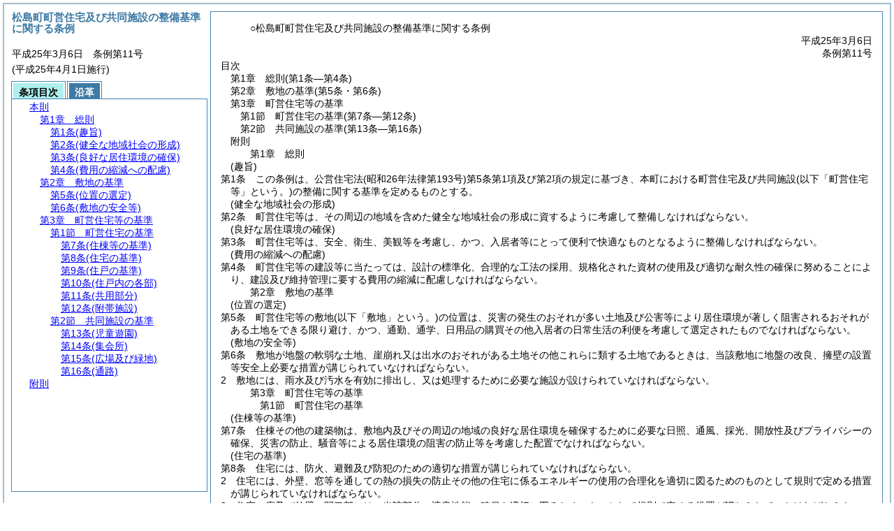

--- FILE ---
content_type: text/html
request_url: http://www.town.miyagi-matsushima.lg.jp/reiki_int/reiki_honbun/c221RG00000433.html
body_size: 32982
content:
<!DOCTYPE HTML PUBLIC "-//W3C//DTD HTML 4.01 Transitional//EN" "http://www.w3.org/TR/html4/loose.dtd">
<html lang="ja">
<head>
<meta http-equiv="X-UA-Compatible" content="IE=edge"><meta http-equiv="content-type" content="text/html; charset=utf-8"><meta name="ROBOTS" content="NOARCHIVE">
<title>松島町町営住宅及び共同施設の整備基準に関する条例</title>
<link rel="stylesheet" type="text/css" href="reiki.css">
<script type="text/javascript" src="../js/jquery.js" charset="utf-8"> </script>
<script type="text/javascript" src="../js/jquery.scrollTo-min.js" charset="utf-8"> </script>
<script type="text/javascript" src="reiki.js" charset="utf-8"> </script>
<script type="text/javascript" src="../js/ipad.js" charset="utf-8"> </script>
<script type="text/javascript">
iPadLoadStyle("../css/ipad.css");
</script>
</head>
<body>
<div id="wrapper">
<div id="container">
<!-- 本文 -->
<div id="primary" class="joubun showhistory">
<div id="primaryInner">
<div id="primaryInner2">
<div>
<div id="l000000000" class="eline"><div class="head"><p class="title-irregular"><span id="e000000001" class="cm">○松島町町営住宅及び共同施設の整備基準に関する条例</span></p></div></div>
</div>
<div>
<div id="l000000001" class="eline"><div class="head"><p class="date"><span id="e000000002" class="cm">平成25年3月6日</span></p></div></div>
</div>
<div>
<div id="l000000002" class="eline"><div class="head"><p class="number"><span id="e000000003" class="cm">条例第11号</span></p></div></div>
</div>
<div>
<div id="l000000003" class="eline"><div class="toc"><p class="title"><span id="e000000007" class="cm">目次</span></p></div></div>
</div>
<div>
<div id="l000000004" class="eline"><div><p style="text-indent:-4em;margin-left:5em;" id="e000000008" class="toc_item-chapter"><span id="e000000009" class="num cm">第1章</span>　<span id="e000000010" class="title cm">総則</span><span id="e000000011" class="p cm">(第1条―第4条)</span></p></div></div>
</div>
<div>
<div id="l000000005" class="eline"><div class="in-chapter"><p style="text-indent:-4em;margin-left:5em;" id="e000000012" class="toc_item-chapter"><span id="e000000013" class="num cm">第2章</span>　<span id="e000000014" class="title cm">敷地の基準</span><span id="e000000015" class="p cm">(第5条・第6条)</span></p></div></div>
</div>
<div>
<div id="l000000006" class="eline"><div class="in-chapter"><p style="text-indent:-4em;margin-left:5em;" id="e000000016" class="toc_item-chapter"><span id="e000000017" class="num cm">第3章</span>　<span id="e000000018" class="title cm">町営住宅等の基準</span></p></div></div>
</div>
<div>
<div id="l000000007" class="eline"><div class="in-chapter"><p style="text-indent:-4em;margin-left:6em;" id="e000000019" class="toc_item-section"><span id="e000000020" class="num cm">第1節</span>　<span id="e000000021" class="title cm">町営住宅の基準</span><span id="e000000022" class="p cm">(第7条―第12条)</span></p></div></div>
</div>
<div>
<div id="l000000008" class="eline"><div class="in-chapter"><p style="text-indent:-4em;margin-left:6em;" id="e000000023" class="toc_item-section"><span id="e000000024" class="num cm">第2節</span>　<span id="e000000025" class="title cm">共同施設の基準</span><span id="e000000026" class="p cm">(第13条―第16条)</span></p></div></div>
</div>
<div>
<div id="l000000009" class="eline"><div class="in-chapter"><p style="text-indent:-4em;margin-left:5em;" id="e000000027" class="toc_item-supplement"><span id="e000000028" class="p cm">附則</span></p></div></div>
</div>
<div>
<div id="l000000010" class="eline"><div class="chapter"><p id="e000000030" class="num"><span id="e000000031" class="num cm">第1章</span>　<span id="e000000032" class="title cm">総則</span></p></div></div>
</div>
<div>
<div id="l000000011" class="eline"><div class="article"><p class="title"><span id="e000000034" class="cm">(趣旨)</span></p><p id="e000000033" class="num"><span id="e000000035" class="num cm">第1条</span>　<span class="clause"><span id="e000000038" class="p cm">この条例は、公営住宅法<span class="brackets-color1">(昭和26年法律第193号)</span>第5条第1項及び第2項の規定に基づき、本町における町営住宅及び共同施設<span class="brackets-color1">(以下「町営住宅等」という。)</span>の整備に関する基準を定めるものとする。</span></span></p></div></div>
</div>
<div>
<div id="l000000012" class="eline"><div class="article"><p class="title"><span id="e000000043" class="cm">(健全な地域社会の形成)</span></p><p id="e000000042" class="num"><span id="e000000044" class="num cm">第2条</span>　<span class="clause"><span id="e000000047" class="p cm">町営住宅等は、その周辺の地域を含めた健全な地域社会の形成に資するように考慮して整備しなければならない。</span></span></p></div></div>
</div>
<div>
<div id="l000000013" class="eline"><div class="article"><p class="title"><span id="e000000049" class="cm">(良好な居住環境の確保)</span></p><p id="e000000048" class="num"><span id="e000000050" class="num cm">第3条</span>　<span class="clause"><span id="e000000053" class="p cm">町営住宅等は、安全、衛生、美観等を考慮し、かつ、入居者等にとって便利で快適なものとなるように整備しなければならない。</span></span></p></div></div>
</div>
<div>
<div id="l000000014" class="eline"><div class="article"><p class="title"><span id="e000000055" class="cm">(費用の縮減への配慮)</span></p><p id="e000000054" class="num"><span id="e000000056" class="num cm">第4条</span>　<span class="clause"><span id="e000000059" class="p cm">町営住宅等の建設等に当たっては、設計の標準化、合理的な工法の採用、規格化された資材の使用及び適切な耐久性の確保に努めることにより、建設及び維持管理に要する費用の縮減に配慮しなければならない。</span></span></p></div></div>
</div>
<div>
<div id="l000000015" class="eline"><div class="chapter"><p id="e000000060" class="num"><span id="e000000061" class="num cm">第2章</span>　<span id="e000000062" class="title cm">敷地の基準</span></p></div></div>
</div>
<div>
<div id="l000000016" class="eline"><div class="article"><p class="title"><span id="e000000064" class="cm">(位置の選定)</span></p><p id="e000000063" class="num"><span id="e000000065" class="num cm">第5条</span>　<span class="clause"><span id="e000000068" class="p cm">町営住宅等の敷地<span class="brackets-color1">(以下「敷地」という。)</span>の位置は、災害の発生のおそれが多い土地及び公害等により居住環境が著しく阻害されるおそれがある土地をできる限り避け、かつ、通勤、通学、日用品の購買その他入居者の日常生活の利便を考慮して選定されたものでなければならない。</span></span></p></div></div>
</div>
<div>
<div id="l000000017" class="eline"><div class="article"><p class="title"><span id="e000000070" class="cm">(敷地の安全等)</span></p><p id="e000000069" class="num"><span id="e000000071" class="num cm">第6条</span>　<span class="clause"><span id="e000000074" class="p cm">敷地が地盤の軟弱な土地、崖崩れ又は出水のおそれがある土地その他これらに類する土地であるときは、当該敷地に地盤の改良、擁壁の設置等安全上必要な措置が講じられていなければならない。</span></span></p></div></div>
</div>
<div>
<div id="l000000018" class="eline"><div class="clause"><p id="e000000075" class="num"><span id="e000000076" class="num cm">2</span>　<span id="e000000077" class="p cm">敷地には、雨水及び汚水を有効に排出し、又は処理するために必要な施設が設けられていなければならない。</span></p></div></div>
</div>
<div>
<div id="l000000019" class="eline"><div class="chapter"><p id="e000000078" class="num"><span id="e000000079" class="num cm">第3章</span>　<span id="e000000080" class="title cm">町営住宅等の基準</span></p></div></div>
</div>
<div>
<div id="l000000020" class="eline"><div class="section"><p id="e000000081" class="num"><span id="e000000082" class="num cm">第1節</span>　<span id="e000000083" class="title cm">町営住宅の基準</span></p></div></div>
</div>
<div>
<div id="l000000021" class="eline"><div class="article"><p class="title"><span id="e000000085" class="cm">(住棟等の基準)</span></p><p id="e000000084" class="num"><span id="e000000086" class="num cm">第7条</span>　<span class="clause"><span id="e000000089" class="p cm">住棟その他の建築物は、敷地内及びその周辺の地域の良好な居住環境を確保するために必要な日照、通風、採光、開放性及びプライバシーの確保、災害の防止、騒音等による居住環境の阻害の防止等を考慮した配置でなければならない。</span></span></p></div></div>
</div>
<div>
<div id="l000000022" class="eline"><div class="article"><p class="title"><span id="e000000091" class="cm">(住宅の基準)</span></p><p id="e000000090" class="num"><span id="e000000092" class="num cm">第8条</span>　<span class="clause"><span id="e000000095" class="p cm">住宅には、防火、避難及び防犯のための適切な措置が講じられていなければならない。</span></span></p></div></div>
</div>
<div>
<div id="l000000023" class="eline"><div class="clause"><p id="e000000096" class="num"><span id="e000000097" class="num cm">2</span>　<span id="e000000098" class="p cm">住宅には、外壁、窓等を通しての熱の損失の防止その他の住宅に係るエネルギーの使用の合理化を適切に図るためのものとして規則で定める措置が講じられていなければならない。</span></p></div></div>
</div>
<div>
<div id="l000000024" class="eline"><div class="clause"><p id="e000000099" class="num"><span id="e000000100" class="num cm">3</span>　<span id="e000000101" class="p cm">住宅の床及び外壁の開口部には、当該部分の遮音性能の確保を適切に図るためのものとして規則で定める措置が講じられていなければならない。</span></p></div></div>
</div>
<div>
<div id="l000000025" class="eline"><div class="clause"><p id="e000000102" class="num"><span id="e000000103" class="num cm">4</span>　<span id="e000000104" class="p cm">住宅の構造耐力上主要な部分<span class="brackets-color1">(建築基準法施行令</span><span class="brackets-color2">(昭和25年政令第338号)</span><span class="brackets-color1">第1条第3号に規定する構造耐力上主要な部分をいう。以下同じ。)</span>及びこれと一体的に整備される部分には、当該部分の劣化の軽減を適切に図るためのものとして規則で定める措置が講じられていなければならない。</span></p></div></div>
</div>
<div>
<div id="l000000026" class="eline"><div class="clause"><p id="e000000106" class="num"><span id="e000000107" class="num cm">5</span>　<span id="e000000108" class="p cm">住宅の給水、排水及びガスの設備に係る配管には、構造耐力上主要な部分に影響を及ぼすことなく点検及び補修を行うことができるためのものとして規則で定める措置が講じられていなければならない。</span></p></div></div>
</div>
<div>
<div id="l000000027" class="eline"><div class="article"><p class="title"><span id="e000000110" class="cm">(住戸の基準)</span></p><p id="e000000109" class="num"><span id="e000000111" class="num cm">第9条</span>　<span class="clause"><span id="e000000114" class="p cm">町営住宅の1戸の床面積の合計<span class="brackets-color1">(共同住宅においては、共用部分の床面積を除く。)</span>は、25平方メートル以上とする。</span><span id="e000000115" class="p cm">ただし、共用部分に共同して利用するため適切な台所及び浴室を設ける場合は、この限りでない。</span></span></p></div></div>
</div>
<div>
<div id="l000000028" class="eline"><div class="clause"><p id="e000000116" class="num"><span id="e000000117" class="num cm">2</span>　<span id="e000000118" class="p cm">町営住宅の各住戸には、台所、水洗便所、洗面設備及び浴室並びにテレビジョン受信の設備及び電話配線が設けられていなければならない。</span><span id="e000000119" class="p cm">ただし、共用部分に共同して利用するため適切な台所又は浴室を設けることにより、各住戸部分に設ける場合と同等以上の居住環境が確保される場合にあっては、各住戸部分に台所又は浴室を設けることを要しない。</span></p></div></div>
</div>
<div>
<div id="l000000029" class="eline"><div class="clause"><p id="e000000120" class="num"><span id="e000000121" class="num cm">3</span>　<span id="e000000122" class="p cm">町営住宅の各住戸には、居室内における化学物質の発散による衛生上の支障の防止を図るためのものとして規則で定める措置が講じられていなければならない。</span></p></div></div>
</div>
<div>
<div id="l000000030" class="eline"><div class="article"><p class="title"><span id="e000000124" class="cm">(住戸内の各部)</span></p><p id="e000000123" class="num"><span id="e000000125" class="num cm">第10条</span>　<span class="clause"><span id="e000000128" class="p cm">住戸内の各部には、移動の利便性及び安全性の確保を適切に図るための措置その他の高齢者等が日常生活を支障なく営むことができるためのものとして規則で定める措置が講じられていなければならない。</span></span></p></div></div>
</div>
<div>
<div id="l000000031" class="eline"><div class="article"><p class="title"><span id="e000000130" class="cm">(共用部分)</span></p><p id="e000000129" class="num"><span id="e000000131" class="num cm">第11条</span>　<span class="clause"><span id="e000000134" class="p cm">町営住宅の通行の用に供する共用部分には、高齢者等の移動の利便性及び安全性の確保を適切に図るためのものとして規則で定める措置が講じられていなければならない。</span></span></p></div></div>
</div>
<div>
<div id="l000000032" class="eline"><div class="article"><p class="title"><span id="e000000136" class="cm">(附帯施設)</span></p><p id="e000000135" class="num"><span id="e000000137" class="num cm">第12条</span>　<span class="clause"><span id="e000000140" class="p cm">敷地内には、必要な自転車置場、物置、ごみ置場等の附帯施設が設けられていなければならない。</span></span></p></div></div>
</div>
<div>
<div id="l000000033" class="eline"><div class="clause"><p id="e000000141" class="num"><span id="e000000142" class="num cm">2</span>　<span id="e000000143" class="p cm"><a href="#e000000140" class="inline quote" tabindex=1 >前項</a>の附帯施設は、入居者の衛生、利便等及び良好な居住環境の確保に支障が生じないように考慮されたものでなければならない。</span></p></div></div>
</div>
<div>
<div id="l000000034" class="eline"><div class="section"><p id="e000000145" class="num"><span id="e000000146" class="num cm">第2節</span>　<span id="e000000147" class="title cm">共同施設の基準</span></p></div></div>
</div>
<div>
<div id="l000000035" class="eline"><div class="article"><p class="title"><span id="e000000149" class="cm">(児童遊園)</span></p><p id="e000000148" class="num"><span id="e000000150" class="num cm">第13条</span>　<span class="clause"><span id="e000000153" class="p cm">児童遊園の位置及び規模は、敷地内の住戸数、敷地の規模及び形状、住棟の配置等に応じて、入居者の利便及び児童等の安全を確保した適切なものでなければならない。</span></span></p></div></div>
</div>
<div>
<div id="l000000036" class="eline"><div class="article"><p class="title"><span id="e000000155" class="cm">(集会所)</span></p><p id="e000000154" class="num"><span id="e000000156" class="num cm">第14条</span>　<span class="clause"><span id="e000000159" class="p cm">集会所の位置及び規模は、敷地内の住戸数、敷地の規模及び形状、住棟及び児童遊園の配置等に応じて、入居者の利便を確保した適切なものでなければならない。</span></span></p></div></div>
</div>
<div>
<div id="l000000037" class="eline"><div class="article"><p class="title"><span id="e000000161" class="cm">(広場及び緑地)</span></p><p id="e000000160" class="num"><span id="e000000162" class="num cm">第15条</span>　<span class="clause"><span id="e000000165" class="p cm">広場及び緑地の位置及び規模は、良好な居住環境の維持増進に資するように考慮されたものでなければならない。</span></span></p></div></div>
</div>
<div>
<div id="l000000038" class="eline"><div class="article"><p class="title"><span id="e000000167" class="cm">(通路)</span></p><p id="e000000166" class="num"><span id="e000000168" class="num cm">第16条</span>　<span class="clause"><span id="e000000171" class="p cm">敷地内の通路は、敷地の規模及び形状、住棟等の配置並びに周辺の状況に応じて、日常生活の利便、通行の安全、災害の防止、環境の保全等に支障がないような規模及び構造で合理的に配置されたものでなければならない。</span></span></p></div></div>
</div>
<div>
<div id="l000000039" class="eline"><div class="clause"><p id="e000000172" class="num"><span id="e000000173" class="num cm">2</span>　<span id="e000000174" class="p cm">通路における階段は、高齢者等の通行の安全に配慮し、必要な補助手すり又は傾斜路が設けられていなければならない。</span></p></div></div>
</div>
<div>
<div id="l000000040" class="eline"><p id="e000000176" class="s-head"><span id="e000000177" class="title cm"><span class="word-space">附</span>則</span></p></div>
</div>
<div>
<div id="l000000041" class="eline"><div class="clause"><p class="title"><span id="e000000179" class="cm">(施行期日)</span></p><p id="e000000178" class="num"><span id="e000000180" class="num cm">1</span>　<span id="e000000181" class="p cm">この条例は、平成25年4月1日から施行する。</span></p></div></div>
</div>
<div>
<div id="l000000042" class="eline"><div class="clause"><p class="title"><span id="e000000184" class="cm">(経過措置)</span></p><p id="e000000183" class="num"><span id="e000000185" class="num cm">2</span>　<span id="e000000186" class="p cm">この条例の施行の際、現に存する町営住宅等又は現に新築、増築、改築、移転、修繕若しくは模様替えの工事中の町営住宅等については、この条例の規定にかかわらず、なお従前の例による。</span></p></div></div>
</div>
</div>
</div>
</div>
<!-- /本文 -->
</div>
<!-- secondary -->
<div id="secondary">
<!-- 基本情報 -->
<div class="heading-area">
<h2 class="heading-lv2A">松島町町営住宅及び共同施設の整備基準に関する条例</h2>
</div>
<p class="datenumber-area mt04">平成25年3月6日　条例第11号</p>
<p class="datenumber-area mt04"> (平成25年4月1日施行)</p>
<!-- /基本情報 -->

<!-- タブ -->
<ul class="tab-nav mt06">
<li><a id="joubun-toc-nav" tabindex="2" href="#joubun-toc-span" onclick="selectTab('joubun-toc','shoshi-inf');"><span id="joubun-toc-span">条項目次</span></a></li>
<li><a id="shoshi-inf-nav" tabindex="3" href="#shoshi-inf-span" onclick="selectTab('shoshi-inf','joubun-toc');"><span id="shoshi-inf-span">沿革</span></a></li>
</ul>
<!-- /タブ -->

<div class="tab-area">
<!-- 目次情報 -->
<div id="joubun-toc" class="tab-body">
<div class="joubun-toc">
<ul>
<li>
<ul>

<li><div><span class="open  ">&nbsp;</span><a href="#e000000031" tabindex="5"><span class="cm main_rules"><span class="t-t">本則</span></span></a><ul>
<li><div><span class="open  ">&nbsp;</span><a href="#e000000031" tabindex="6"><span class="cm chapter"><span class="t-t">第1章</span>　<span class="t-t">総則</span></span></a><ul>
<li><div><span class="noicon">&nbsp;</span><a href="#e000000034" tabindex="7"><span class="cm article"><span class="t-t">第1条</span><span class="t-t">(趣旨)</span></span></a></div></li>
<li><div><span class="noicon">&nbsp;</span><a href="#e000000043" tabindex="8"><span class="cm article"><span class="t-t">第2条</span><span class="t-t">(健全な地域社会の形成)</span></span></a></div></li>
<li><div><span class="noicon">&nbsp;</span><a href="#e000000049" tabindex="9"><span class="cm article"><span class="t-t">第3条</span><span class="t-t">(良好な居住環境の確保)</span></span></a></div></li>
<li><div><span class="noicon">&nbsp;</span><a href="#e000000055" tabindex="10"><span class="cm article"><span class="t-t">第4条</span><span class="t-t">(費用の縮減への配慮)</span></span></a></div></li></ul></div></li>
<li><div><span class="open  ">&nbsp;</span><a href="#e000000061" tabindex="11"><span class="cm chapter"><span class="t-t">第2章</span>　<span class="t-t">敷地の基準</span></span></a><ul>
<li><div><span class="noicon">&nbsp;</span><a href="#e000000064" tabindex="12"><span class="cm article"><span class="t-t">第5条</span><span class="t-t">(位置の選定)</span></span></a></div></li>
<li><div><span class="close ">&nbsp;</span><a href="#e000000070" tabindex="13"><span class="cm article"><span class="t-t">第6条</span><span class="t-t">(敷地の安全等)</span></span></a><ul class="none">
<li><div><span class="noicon">&nbsp;</span><a href="#e000000074" tabindex="14"><span class="cm clause"><span class="t-t">第1項</span></span></a></div></li>
<li><div><span class="noicon">&nbsp;</span><a href="#e000000076" tabindex="15"><span class="cm clause"><span class="t-t">第2項</span></span></a></div></li></ul></div></li></ul></div></li>
<li><div><span class="open  ">&nbsp;</span><a href="#e000000079" tabindex="16"><span class="cm chapter"><span class="t-t">第3章</span>　<span class="t-t">町営住宅等の基準</span></span></a><ul>
<li><div><span class="open  ">&nbsp;</span><a href="#e000000082" tabindex="17"><span class="cm section"><span class="t-t">第1節</span>　<span class="t-t">町営住宅の基準</span></span></a><ul>
<li><div><span class="noicon">&nbsp;</span><a href="#e000000085" tabindex="18"><span class="cm article"><span class="t-t">第7条</span><span class="t-t">(住棟等の基準)</span></span></a></div></li>
<li><div><span class="close ">&nbsp;</span><a href="#e000000091" tabindex="19"><span class="cm article"><span class="t-t">第8条</span><span class="t-t">(住宅の基準)</span></span></a><ul class="none">
<li><div><span class="noicon">&nbsp;</span><a href="#e000000095" tabindex="20"><span class="cm clause"><span class="t-t">第1項</span></span></a></div></li>
<li><div><span class="noicon">&nbsp;</span><a href="#e000000097" tabindex="21"><span class="cm clause"><span class="t-t">第2項</span></span></a></div></li>
<li><div><span class="noicon">&nbsp;</span><a href="#e000000100" tabindex="22"><span class="cm clause"><span class="t-t">第3項</span></span></a></div></li>
<li><div><span class="noicon">&nbsp;</span><a href="#e000000103" tabindex="23"><span class="cm clause"><span class="t-t">第4項</span></span></a></div></li>
<li><div><span class="noicon">&nbsp;</span><a href="#e000000107" tabindex="24"><span class="cm clause"><span class="t-t">第5項</span></span></a></div></li></ul></div></li>
<li><div><span class="close ">&nbsp;</span><a href="#e000000110" tabindex="25"><span class="cm article"><span class="t-t">第9条</span><span class="t-t">(住戸の基準)</span></span></a><ul class="none">
<li><div><span class="noicon">&nbsp;</span><a href="#e000000114" tabindex="26"><span class="cm clause"><span class="t-t">第1項</span></span></a></div></li>
<li><div><span class="noicon">&nbsp;</span><a href="#e000000117" tabindex="27"><span class="cm clause"><span class="t-t">第2項</span></span></a></div></li>
<li><div><span class="noicon">&nbsp;</span><a href="#e000000121" tabindex="28"><span class="cm clause"><span class="t-t">第3項</span></span></a></div></li></ul></div></li>
<li><div><span class="noicon">&nbsp;</span><a href="#e000000124" tabindex="29"><span class="cm article"><span class="t-t">第10条</span><span class="t-t">(住戸内の各部)</span></span></a></div></li>
<li><div><span class="noicon">&nbsp;</span><a href="#e000000130" tabindex="30"><span class="cm article"><span class="t-t">第11条</span><span class="t-t">(共用部分)</span></span></a></div></li>
<li><div><span class="close ">&nbsp;</span><a href="#e000000136" tabindex="31"><span class="cm article"><span class="t-t">第12条</span><span class="t-t">(附帯施設)</span></span></a><ul class="none">
<li><div><span class="noicon">&nbsp;</span><a href="#e000000140" tabindex="32"><span class="cm clause"><span class="t-t">第1項</span></span></a></div></li>
<li><div><span class="noicon">&nbsp;</span><a href="#e000000142" tabindex="33"><span class="cm clause"><span class="t-t">第2項</span></span></a></div></li></ul></div></li></ul></div></li>
<li><div><span class="open  ">&nbsp;</span><a href="#e000000146" tabindex="34"><span class="cm section"><span class="t-t">第2節</span>　<span class="t-t">共同施設の基準</span></span></a><ul>
<li><div><span class="noicon">&nbsp;</span><a href="#e000000149" tabindex="35"><span class="cm article"><span class="t-t">第13条</span><span class="t-t">(児童遊園)</span></span></a></div></li>
<li><div><span class="noicon">&nbsp;</span><a href="#e000000155" tabindex="36"><span class="cm article"><span class="t-t">第14条</span><span class="t-t">(集会所)</span></span></a></div></li>
<li><div><span class="noicon">&nbsp;</span><a href="#e000000161" tabindex="37"><span class="cm article"><span class="t-t">第15条</span><span class="t-t">(広場及び緑地)</span></span></a></div></li>
<li><div><span class="close ">&nbsp;</span><a href="#e000000167" tabindex="38"><span class="cm article"><span class="t-t">第16条</span><span class="t-t">(通路)</span></span></a><ul class="none">
<li><div><span class="noicon">&nbsp;</span><a href="#e000000171" tabindex="39"><span class="cm clause"><span class="t-t">第1項</span></span></a></div></li>
<li><div><span class="noicon">&nbsp;</span><a href="#e000000173" tabindex="40"><span class="cm clause"><span class="t-t">第2項</span></span></a></div></li></ul></div></li></ul></div></li></ul></div></li></ul></div></li>
<li><div><span class="close ">&nbsp;</span><a href="#e000000177" tabindex="41"><span class="cm supplement"><span class="t-t">附則</span></span></a><ul class="none">
<li><div><span class="noicon">&nbsp;</span><a href="#e000000179" tabindex="42"><span class="cm clause"><span class="t-t">第1項</span><span class="t-t">(施行期日)</span></span></a></div></li>
<li><div><span class="noicon">&nbsp;</span><a href="#e000000184" tabindex="43"><span class="cm clause"><span class="t-t">第2項</span><span class="t-t">(経過措置)</span></span></a></div></li></ul></div></li>
</ul>
</li>
</ul>
</div>
</div>
<!-- /目次情報 -->

<!-- 書誌情報 -->
<div id="shoshi-inf" class="tab-body">
<div class="shoshi">
<div>
<span class="taikei-title">体系情報</span>
</div>
<div>
<span class="taikei-item">第10類 <span class="tk-space">建</span>設/第2章 建築・住宅</span>
</div>
<div>
<span class="enkaku-title">沿革情報</span>
</div>
<table>
<tr>
<td class="seitei-icon" valign="TOP">◆</td>
<td valign="TOP" nowrap="nowrap">平成25年3月6日</td>
<td valign="TOP">条例第11号</td>
</tr>
</table>
</div>
</div>
<!-- /書誌情報 -->
</div>
</div>
<!-- secondary --></div>
<script type="text/javascript">selectTab('joubun-toc','shoshi-inf');</script>
<!-- 条項ID一覧 -->
<div id="num-ids" style="display:none;">
<div id="title">e000000001</div>
<div id="toc">e000000007</div>
<div id="main_rules">e000000031</div>
<div id="sh1">e000000031</div>
<div id="sh1_title">e000000032</div>
<div id="j1">e000000034</div>
<div id="j1_title">e000000034</div>
<div id="j1_num">e000000035</div>
<div id="j1_k1">e000000038</div>
<div id="j1_k1_num">e000000037</div>
<div id="j2">e000000043</div>
<div id="j2_title">e000000043</div>
<div id="j2_num">e000000044</div>
<div id="j2_k1">e000000047</div>
<div id="j2_k1_num">e000000046</div>
<div id="j3">e000000049</div>
<div id="j3_title">e000000049</div>
<div id="j3_num">e000000050</div>
<div id="j3_k1">e000000053</div>
<div id="j3_k1_num">e000000052</div>
<div id="j4">e000000055</div>
<div id="j4_title">e000000055</div>
<div id="j4_num">e000000056</div>
<div id="j4_k1">e000000059</div>
<div id="j4_k1_num">e000000058</div>
<div id="sh2">e000000061</div>
<div id="sh2_title">e000000062</div>
<div id="j5">e000000064</div>
<div id="j5_title">e000000064</div>
<div id="j5_num">e000000065</div>
<div id="j5_k1">e000000068</div>
<div id="j5_k1_num">e000000067</div>
<div id="j6">e000000070</div>
<div id="j6_title">e000000070</div>
<div id="j6_num">e000000071</div>
<div id="j6_k1">e000000074</div>
<div id="j6_k1_num">e000000073</div>
<div id="j6_k2">e000000076</div>
<div id="j6_k2_num">e000000076</div>
<div id="sh3">e000000079</div>
<div id="sh3_title">e000000080</div>
<div id="sh3_se1">e000000082</div>
<div id="sh3_se1_title">e000000083</div>
<div id="j7">e000000085</div>
<div id="j7_title">e000000085</div>
<div id="j7_num">e000000086</div>
<div id="j7_k1">e000000089</div>
<div id="j7_k1_num">e000000088</div>
<div id="j8">e000000091</div>
<div id="j8_title">e000000091</div>
<div id="j8_num">e000000092</div>
<div id="j8_k1">e000000095</div>
<div id="j8_k1_num">e000000094</div>
<div id="j8_k2">e000000097</div>
<div id="j8_k2_num">e000000097</div>
<div id="j8_k3">e000000100</div>
<div id="j8_k3_num">e000000100</div>
<div id="j8_k4">e000000103</div>
<div id="j8_k4_num">e000000103</div>
<div id="j8_k5">e000000107</div>
<div id="j8_k5_num">e000000107</div>
<div id="j9">e000000110</div>
<div id="j9_title">e000000110</div>
<div id="j9_num">e000000111</div>
<div id="j9_k1">e000000114</div>
<div id="j9_k1_num">e000000113</div>
<div id="j9_k1_first">e000000114</div>
<div id="j9_k1_proviso">e000000115</div>
<div id="j9_k2">e000000117</div>
<div id="j9_k2_num">e000000117</div>
<div id="j9_k2_first">e000000118</div>
<div id="j9_k2_proviso">e000000119</div>
<div id="j9_k3">e000000121</div>
<div id="j9_k3_num">e000000121</div>
<div id="j10">e000000124</div>
<div id="j10_title">e000000124</div>
<div id="j10_num">e000000125</div>
<div id="j10_k1">e000000128</div>
<div id="j10_k1_num">e000000127</div>
<div id="j11">e000000130</div>
<div id="j11_title">e000000130</div>
<div id="j11_num">e000000131</div>
<div id="j11_k1">e000000134</div>
<div id="j11_k1_num">e000000133</div>
<div id="j12">e000000136</div>
<div id="j12_title">e000000136</div>
<div id="j12_num">e000000137</div>
<div id="j12_k1">e000000140</div>
<div id="j12_k1_num">e000000139</div>
<div id="j12_k2">e000000142</div>
<div id="j12_k2_num">e000000142</div>
<div id="sh3_se2">e000000146</div>
<div id="sh3_se2_title">e000000147</div>
<div id="j13">e000000149</div>
<div id="j13_title">e000000149</div>
<div id="j13_num">e000000150</div>
<div id="j13_k1">e000000153</div>
<div id="j13_k1_num">e000000152</div>
<div id="j14">e000000155</div>
<div id="j14_title">e000000155</div>
<div id="j14_num">e000000156</div>
<div id="j14_k1">e000000159</div>
<div id="j14_k1_num">e000000158</div>
<div id="j15">e000000161</div>
<div id="j15_title">e000000161</div>
<div id="j15_num">e000000162</div>
<div id="j15_k1">e000000165</div>
<div id="j15_k1_num">e000000164</div>
<div id="j16">e000000167</div>
<div id="j16_title">e000000167</div>
<div id="j16_num">e000000168</div>
<div id="j16_k1">e000000171</div>
<div id="j16_k1_num">e000000170</div>
<div id="j16_k2">e000000173</div>
<div id="j16_k2_num">e000000173</div>
<div id="f1">e000000177</div>
<div id="f1_j0_k1">e000000179</div>
<div id="f1_j0_k1_title">e000000179</div>
<div id="f1_j0_k1_num">e000000180</div>
<div id="f1_j0_k2">e000000184</div>
<div id="f1_j0_k2_title">e000000184</div>
<div id="f1_j0_k2_num">e000000185</div>
</div>
<!-- /条項ID一覧 -->
</body>
</html>